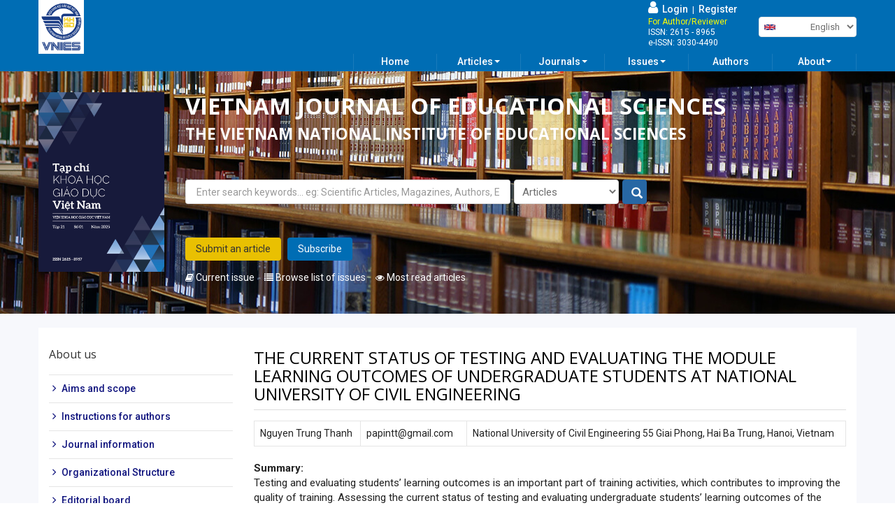

--- FILE ---
content_type: text/html; charset=utf-8
request_url: http://vjes.vnies.edu.vn/en/current-status-testing-and-evaluating-module-learning-outcomes-undergraduate-students-national
body_size: 10145
content:
<!DOCTYPE html>
<html lang="en" dir="ltr"
  xmlns:og="http://ogp.me/ns#"
  xmlns:article="http://ogp.me/ns/article#"
  xmlns:book="http://ogp.me/ns/book#"
  xmlns:profile="http://ogp.me/ns/profile#"
  xmlns:video="http://ogp.me/ns/video#"
  xmlns:product="http://ogp.me/ns/product#">
<head>
  <link rel="profile" href="http://www.w3.org/1999/xhtml/vocab" />
  <meta name="viewport" content="width=device-width, initial-scale=1.0">
  <meta http-equiv="Content-Type" content="text/html; charset=utf-8" />
<meta name="citation_title" content="THE CURRENT STATUS OF TESTING AND EVALUATING THE MODULE LEARNING OUTCOMES OF UNDERGRADUATE STUDENTS AT NATIONAL UNIVERSITY OF CIVIL ENGINEERING " />
<meta name="citation_author" content="Nguyen Trung Thanh" />
<meta name="citation_publication_date" content="2021/12/01" />
<meta name="citation_journal_title" content="No. 48, December 2021" />
<meta name="citation_volume" content="48" />
<meta name="citation_issue" content="48" />
<meta name="citation_firstpage" content="48" />
<meta name="citation_lastpage" content="53" />
<meta name="citation_pdf_url" content="http://vjes.vnies.edu.vn/sites/default/files/khdg_so48-t12-2021-bai_09-48-53.pdf" />
<link rel="shortcut icon" href="http://vjes.vnies.edu.vn/sites/default/files/logo_vnies.png" type="image/png" />
<meta name="description" content="[1] Bùi Hiền - Nguyễn Văn Giao - Nguyễn Hữu Quỳnh - Vũ Văn Tảo, (2001), Từ điển Giáo dục học, NXB Bách khoa, Hà Nội.[2] Analytic Quality Glossary, Assessment of student learning, http://www.qualityresearchinternational.com/ glossary/assessmentoflearing.html.[3] Bộ Giáo dục và Đào tạo, (5/2014), Quyết định Ban hành Quy chế đào tạo Đại học và Cao đẳng hệ chính quy theo hệ thống" />
<meta name="generator" content="Drupal 7 (https://www.drupal.org)" />
<link rel="image_src" href="http://vjes.vnies.edu.vn/sites/default/files/default_images/logo_1.png" />
<link rel="canonical" href="http://vjes.vnies.edu.vn/en/current-status-testing-and-evaluating-module-learning-outcomes-undergraduate-students-national" />
<link rel="shortlink" href="http://vjes.vnies.edu.vn/en/node/9173" />
<meta property="og:site_name" content="Tạp chí khoa học giáo dục việt nam" />
<meta property="og:type" content="article" />
<meta property="og:url" content="http://vjes.vnies.edu.vn/en/current-status-testing-and-evaluating-module-learning-outcomes-undergraduate-students-national" />
<meta property="og:title" content="THE CURRENT STATUS OF TESTING AND EVALUATING THE MODULE LEARNING OUTCOMES OF UNDERGRADUATE STUDENTS AT NATIONAL UNIVERSITY OF CIVIL ENGINEERING" />
<meta property="og:description" content="[1] Bùi Hiền - Nguyễn Văn Giao - Nguyễn Hữu Quỳnh - Vũ Văn Tảo, (2001), Từ điển Giáo dục học, NXB Bách khoa, Hà Nội.[2] Analytic Quality Glossary, Assessment of student learning, http://www.qualityresearchinternational.com/ glossary/assessmentoflearing.html.[3] Bộ Giáo dục và Đào tạo, (5/2014), Quyết định Ban hành Quy chế đào tạo Đại học và Cao đẳng hệ chính quy theo hệ thống tín chỉ (QĐ số 17/VBHN-BGDĐT), Hà Nội." />
<meta property="og:updated_time" content="2023-03-08T16:22:15+07:00" />
<meta property="og:image" content="http://vjes.vnies.edu.vn/sites/default/files/default_images/logo_1.png" />
<meta property="article:published_time" content="2022-01-17T16:55:18+07:00" />
<meta property="article:modified_time" content="2023-03-08T16:22:15+07:00" />
<!-- Google tag (gtag.js) -->
<script async src="https://www.googletagmanager.com/gtag/js?id=G-8CRM0SP0VX"></script>
<script>
  window.dataLayer = window.dataLayer || [];
  function gtag(){dataLayer.push(arguments);}
  gtag('js', new Date());

  gtag('config', 'G-8CRM0SP0VX');
</script>
  <title>THE CURRENT STATUS OF TESTING AND EVALUATING THE MODULE LEARNING OUTCOMES OF UNDERGRADUATE STUDENTS AT NATIONAL UNIVERSITY OF CIVIL ENGINEERING | Tạp chí khoa học giáo dục việt nam</title>
  <link type="text/css" rel="stylesheet" href="http://vjes.vnies.edu.vn/sites/default/files/css/css_lQaZfjVpwP_oGNqdtWCSpJT1EMqXdMiU84ekLLxQnc4.css" media="all" />
<link type="text/css" rel="stylesheet" href="http://vjes.vnies.edu.vn/sites/default/files/css/css_tGTNtRAsNJmcVz4r7F6YCijbrQGDbBmziHSrRd1Stqc.css" media="all" />
<link type="text/css" rel="stylesheet" href="http://vjes.vnies.edu.vn/sites/default/files/css/css_2akfU_QfFm8o8g1Wf_bwM8eKtCugO6FYoRRayhN_j2c.css" media="all" />
<link type="text/css" rel="stylesheet" href="http://vjes.vnies.edu.vn/sites/default/files/css/css_fF5FFz4JRTA2dpnf-oOLLLf4QEaiqbWw4072Lwar74g.css" media="screen" />
<link type="text/css" rel="stylesheet" href="http://vjes.vnies.edu.vn/sites/default/files/css/css_q_0X7FmveixHXcrS8eElzglGn0Rnq7GtGPK38pNuWxc.css" media="all" />
<link type="text/css" rel="stylesheet" href="http://vjes.vnies.edu.vn/sites/default/files/css/css_TLmdoriy_gmqigQRhN4-0ASXsu1VkbjYbrCI6C0kkng.css" media="all" />
<link type="text/css" rel="stylesheet" href="/sites/all/libraries/bootstrap/css/bootstrap.min.css" media="all" />
<link type="text/css" rel="stylesheet" href="http://vjes.vnies.edu.vn/sites/default/files/css/css_1-qgNjoANFSBOdIWoqVQj1vj7u0jPzu-DuM_YeB82oI.css" media="all" />
<link type="text/css" rel="stylesheet" href="http://vjes.vnies.edu.vn/sites/default/files/css/css_-ZZPheKFqgcJYCaWAVJUonRUr7lC2zIdpskkWgWR9J8.css" media="all" />
  <!-- HTML5 element support for IE6-8 -->
  <!--[if lt IE 9]>
    <script src="https://cdn.jsdelivr.net/html5shiv/3.7.3/html5shiv-printshiv.min.js"></script>
  <![endif]-->
  <script src="http://vjes.vnies.edu.vn/sites/default/files/js/js_e1VOoITSzyq9WRfCqumKUeuj8lPap0O7_buHrX9Joxk.js"></script>
<script src="http://vjes.vnies.edu.vn/sites/default/files/js/js_LZpaJxr5ErLzdKoj3wtzwGEYd-JSpKwKMgMDD9ftdS4.js"></script>
<script src="/sites/all/libraries/bootstrap/js/bootstrap.min.js"></script>
<script src="http://vjes.vnies.edu.vn/sites/default/files/js/js_wF2cRGlIazmgjD3UQQt7xdAErHR-IwSbxKNVuqbvaxM.js"></script>
<script>$ = jQuery;</script>
<script src="http://vjes.vnies.edu.vn/sites/default/files/js/js_A6JDUzu5tbkyh3R2Cs0oEKd_RFCVJImDnosVUJK77wQ.js"></script>
<script src="http://vjes.vnies.edu.vn/sites/default/files/js/js_fVjc3pJ6KBMxpeYgcJE31l7NwoeqxChgB75j7Ad-JPU.js"></script>
<script src="http://vjes.vnies.edu.vn/sites/default/files/js/js_mBQQnv2jfT7hV2YFgICrM1KFECoRoI4UlzREm5pJWyg.js"></script>
<script src="http://vjes.vnies.edu.vn/sites/default/files/js_injector/js_injector_1.js?t8sz4i"></script>
<script src="http://vjes.vnies.edu.vn/sites/default/files/js_injector/js_injector_2.js?t8sz4i"></script>
<script>jQuery.extend(Drupal.settings, {"basePath":"\/","pathPrefix":"en\/","ajaxPageState":{"theme":"bootstrap","theme_token":"KBC-7BUzyyrsZhVJACtPXV3bO163N530BTt1ZJTN2hQ","jquery_version":"1.9","js":{"sites\/all\/themes\/bootstrap\/js\/bootstrap.js":1,"sites\/default\/files\/js_injector\/js_injector_3.js":1,"sites\/default\/files\/js_injector\/js_injector_4.js":1,"sites\/default\/files\/js_injector\/js_injector_5.js":1,"sites\/all\/modules\/contrib\/jquery_update\/replace\/jquery\/1.9\/jquery.min.js":1,"misc\/jquery.once.js":1,"misc\/drupal.js":1,"sites\/all\/modules\/contrib\/jquery_update\/replace\/ui\/ui\/minified\/jquery.ui.core.min.js":1,"sites\/all\/modules\/contrib\/jquery_update\/replace\/ui\/ui\/minified\/jquery.ui.widget.min.js":1,"sites\/all\/modules\/contrib\/jquery_update\/replace\/ui\/ui\/minified\/jquery.ui.mouse.min.js":1,"sites\/all\/modules\/contrib\/jquery_update\/replace\/ui\/ui\/minified\/jquery.ui.draggable.min.js":1,"sites\/all\/modules\/contrib\/jquery_update\/replace\/ui\/external\/jquery.cookie.js":1,"sites\/all\/modules\/contrib\/jquery_update\/replace\/misc\/jquery.form.min.js":1,"sites\/all\/modules\/contrib\/jquery_update\/replace\/ui\/ui\/minified\/jquery.ui.button.min.js":1,"sites\/all\/modules\/contrib\/jquery_update\/replace\/ui\/ui\/minified\/jquery.ui.position.min.js":1,"sites\/all\/modules\/contrib\/jquery_update\/replace\/ui\/ui\/minified\/jquery.ui.resizable.min.js":1,"sites\/all\/modules\/contrib\/jquery_update\/replace\/ui\/ui\/minified\/jquery.ui.dialog.min.js":1,"misc\/ajax.js":1,"sites\/all\/modules\/contrib\/jquery_update\/js\/jquery_update.js":1,"\/sites\/all\/libraries\/bootstrap\/js\/bootstrap.min.js":1,"sites\/all\/modules\/slidead\/slidead.js":1,"0":1,"sites\/all\/libraries\/colorbox\/jquery.colorbox-min.js":1,"sites\/all\/modules\/colorbox\/js\/colorbox.js":1,"sites\/all\/modules\/colorbox\/styles\/plain\/colorbox_style.js":1,"sites\/all\/modules\/colorbox\/js\/colorbox_load.js":1,"sites\/all\/modules\/colorbox\/js\/colorbox_inline.js":1,"sites\/all\/modules\/vinno\/vinno_count\/plugins\/jquery.treeview.js":1,"sites\/all\/modules\/vinno\/vinno_count\/vinno_count.js":1,"sites\/all\/modules\/vinno\/vinno_vines\/plugin_xls\/jquery.table2excel.js":1,"sites\/all\/modules\/vinno\/vinno_vines\/plugin_xls\/custom.js":1,"sites\/all\/modules\/vinno\/vinno_vines\/vines_googlescholar.js":1,"sites\/all\/modules\/lang_dropdown\/lang_dropdown.js":1,"sites\/all\/modules\/contrib\/views\/js\/base.js":1,"sites\/all\/themes\/bootstrap\/js\/misc\/_progress.js":1,"sites\/all\/modules\/contrib\/views\/js\/ajax_view.js":1,"sites\/all\/modules\/responsive_menus\/styles\/meanMenu\/jquery.meanmenu.min.js":1,"sites\/all\/modules\/responsive_menus\/styles\/meanMenu\/responsive_menus_mean_menu.js":1,"sites\/all\/modules\/autodialog\/autodialog.js":1,"sites\/all\/themes\/bootstrap\/slick-1.8.1\/slick.min.js":1,"sites\/all\/themes\/bootstrap\/js\/misc\/ajax.js":1,"sites\/all\/themes\/bootstrap\/js\/modules\/views\/js\/ajax_view.js":1,"sites\/default\/files\/js_injector\/js_injector_1.js":1,"sites\/default\/files\/js_injector\/js_injector_2.js":1},"css":{"modules\/system\/system.base.css":1,"misc\/ui\/jquery.ui.core.css":1,"misc\/ui\/jquery.ui.theme.css":1,"misc\/ui\/jquery.ui.button.css":1,"misc\/ui\/jquery.ui.resizable.css":1,"misc\/ui\/jquery.ui.dialog.css":1,"sites\/all\/modules\/date\/date_api\/date.css":1,"sites\/all\/modules\/date\/date_popup\/themes\/datepicker.1.7.css":1,"modules\/field\/theme\/field.css":1,"modules\/node\/node.css":1,"sites\/all\/modules\/slidead\/slidead.css":1,"sites\/all\/modules\/contrib\/views\/css\/views.css":1,"sites\/all\/modules\/lazyloader\/lazyloader.css":1,"sites\/all\/modules\/contrib\/ckeditor\/css\/ckeditor.css":1,"sites\/all\/modules\/colorbox\/styles\/plain\/colorbox_style.css":1,"sites\/all\/modules\/contrib\/ctools\/css\/ctools.css":1,"sites\/all\/modules\/panels\/css\/panels.css":1,"sites\/all\/modules\/vinno\/vinno_count\/plugins\/jquery.treeview.css":1,"sites\/all\/modules\/vinno\/vinno_count\/vinno_count.css":1,"sites\/all\/modules\/vinno\/vinno_vines\/css\/vnies22.css":1,"sites\/all\/modules\/lang_dropdown\/lang_dropdown.css":1,"sites\/all\/modules\/responsive_menus\/styles\/meanMenu\/meanmenu.min.css":1,"\/sites\/all\/libraries\/bootstrap\/css\/bootstrap.min.css":1,"sites\/all\/themes\/bootstrap\/css\/3.3.5\/overrides.min.css":1,"sites\/all\/themes\/bootstrap\/css\/style.css":1,"sites\/all\/themes\/bootstrap\/font-awesome-4.7.0\/css\/font-awesome.min.css":1,"sites\/all\/themes\/bootstrap\/ionicons-2.0.1\/css\/ionicons.min.css":1,"sites\/all\/themes\/bootstrap\/slick-1.8.1\/slick-theme.css":1,"sites\/all\/themes\/bootstrap\/slick-1.8.1\/slick.css":1,"public:\/\/css_injector\/css_injector_22.css":1,"public:\/\/css_injector\/css_injector_23.css":1,"public:\/\/css_injector\/css_injector_24.css":1,"public:\/\/css_injector\/css_injector_25.css":1,"public:\/\/css_injector\/css_injector_26.css":1}},"colorbox":{"opacity":"0.85","current":"{current} of {total}","previous":"\u00ab Prev","next":"Next \u00bb","close":"Close","maxWidth":"98%","maxHeight":"98%","fixed":true,"mobiledetect":true,"mobiledevicewidth":"480px"},"vinno_uid":0,"better_exposed_filters":{"views":{"authors":{"displays":{"block":{"filters":[]}}},"banner_quangcao":{"displays":{"block_4":{"filters":[]}}},"news":{"displays":{"block_1":{"filters":[]}}}}},"urlIsAjaxTrusted":{"\/en\/current-status-testing-and-evaluating-module-learning-outcomes-undergraduate-students-national":true,"\/en\/search":true,"\/en\/views\/ajax":true},"views":{"ajax_path":"\/en\/views\/ajax","ajaxViews":{"views_dom_id:4b212f8f0010cf525b3b17480d93ee75":{"view_name":"news","view_display_id":"block_1","view_args":"9173\/9178","view_path":"node\/9173","view_base_path":"taxonomy\/term\/%","view_dom_id":"4b212f8f0010cf525b3b17480d93ee75","pager_element":0}}},"responsive_menus":[{"selectors":"#block-system-main-menu","container":"body","trigger_txt":"\u003Ci class=\u0022glyphicon glyphicon-list\u0022\u003E\u003C\/i\u003E","close_txt":"X","close_size":"18px","position":"right","media_size":"800","show_children":"1","expand_children":"1","expand_txt":"+","contract_txt":"-","remove_attrs":"1","responsive_menus_style":"mean_menu"}],"slideAd":{"width":300},"bootstrap":{"anchorsFix":"0","anchorsSmoothScrolling":"0","formHasError":1,"popoverEnabled":1,"popoverOptions":{"animation":1,"html":0,"placement":"right","selector":"","trigger":"click","triggerAutoclose":1,"title":"","content":"","delay":0,"container":"body"},"tooltipEnabled":1,"tooltipOptions":{"animation":1,"html":0,"placement":"bottom","selector":"","trigger":"hover manual","delay":0,"container":"body"}}});</script>
</head>
<body class="navbar-is-fixed-top html not-front not-logged-in one-sidebar sidebar-first page-node page-node- page-node-9173 node-type-news i18n-en">
  <div id="skip-link">
    <a href="#main-content" class="element-invisible element-focusable">Skip to main content</a>
  </div>
    <header id="navbar" role="banner" class="navbar navbar-fixed-top navbar-default">
  <div class="container-fluid">
    <div class="navbar-header">
              <a class="logo navbar-btn pull-left" href="/en" title="Home">
          <img src="http://vjes.vnies.edu.vn/sites/default/files/logo_vnies_0.png" alt="Home" />
        </a>
      
      
      
          </div>

      </div>
</header>

<div class="main-container container-fluid">

  <header role="banner" id="page-header">
    
      <div class="region region-header">
    <section id="block-block-29" class="block block-block clearfix">

      
  <div class="container">
	<div class="row header-vnies">
		<div class="logo">
			<div><a href='http://vjes.vnies.edu.vn'><img src='http://vjes.vnies.edu.vn/images/logo_vnies.png'></a></div>		</div>
		<div class="name-company">
					</div>
		<div class="language-multiple">
			<div class="login-width">
				<ul>
		        		<li><a href='http://vjes.vnies.edu.vn/pmvnies/'><i class='fa fa-user'></i>&nbsp; Login</a> &nbsp;|&nbsp; <a href='http://vjes.vnies.edu.vn/pmvnies//user/register'>Register</a></li>
		        		<li class='vniesfauthor'>For Author/Reviewer</li>
		        		<li>ISSN: 2615 - 8965</li>
		        		<li>e-ISSN: 3030-4490</li>
		        		</ul>	        </div>   
	        <section id="block-lang-dropdown-language" class="block block-lang-dropdown clearfix">

      
  <form class="lang_dropdown_form language" id="lang_dropdown_form_language" action="/en/current-status-testing-and-evaluating-module-learning-outcomes-undergraduate-students-national" method="post" accept-charset="UTF-8"><div><img class="language-icon img-responsive" src="http://vjes.vnies.edu.vn/sites/all/modules/languageicons/flags/en.png" width="16" height="16" alt="English" title="English" /><div class="form-item form-item-lang-dropdown-select form-type-select form-group"><select class="lang-dropdown-select-element form-control form-select" id="lang-dropdown-select-language" style="width:148px" name="lang_dropdown_select"><option value="vi">Tiếng Việt</option><option value="en" selected="selected">English</option></select></div><input type="hidden" name="vi" value="/vi/thuc-trang-hoat-dong-kiem-tra-danh-gia-ket-qua-hoc-tap-cac-hoc-phan-cua-sinh-vien-he-chinh-quy-bac" />
<input type="hidden" name="en" value="/en/current-status-testing-and-evaluating-module-learning-outcomes-undergraduate-students-national" />
<noscript><div>
<button type="submit" id="edit-submit" name="op" value="Go" class="btn btn-default form-submit">Go</button>

</div></noscript><input type="hidden" name="form_build_id" value="form-nPeC2CptutugDOJIbSziiCR_0wpZES3vCjg2W4AqJjs" />
<input type="hidden" name="form_id" value="lang_dropdown_form" />
</div></form>
</section>

		</div>
	</div>
</div>
</section>
  </div>
  </header> <!-- /#page-header -->

  <div class="row">
          <div class="highlighted jumbotron">  <div class="region region-highlighted">
    <section id="block-block-30" class="block block-block clearfix">

      
  <div class="container ">
	<div class="row menu-chinh-vnies">
		<div class="col-md-12 col-lg-12 menu-main"><section id="block-system-main-menu" class="block block-system block-menu clearfix">

      
  <ul class="menu nav"><li class="first leaf"><a href="/en">Home</a></li>
<li class="expanded dropdown"><a href="/en/highlight-page" data-target="#" class="dropdown-toggle" data-toggle="dropdown">Articles <span class="caret"></span></a><ul class="dropdown-menu"><li class="first leaf"><a href="/en/articles-most-read"> Most Read Articles</a></li>
<li class="last leaf"><a href="/en/articles-adead-of-print">Ahead of print</a></li>
</ul></li>
<li class="expanded dropdown"><a href="/en/periodical-number-0" data-target="#" class="dropdown-toggle" data-toggle="dropdown">Journals <span class="caret"></span></a><ul class="dropdown-menu"><li class="first leaf"><a href="/en/periodical-number-0">Periodical number</a></li>
<li class="last leaf"><a href="/en/special-number-0">Special number</a></li>
</ul></li>
<li class="expanded dropdown"><a href="/en/periodical-number?year%255Bvalue%255D%255Byear%255D=2022" data-target="#" class="dropdown-toggle" data-toggle="dropdown">Issues <span class="caret"></span></a><ul class="dropdown-menu"><li class="first leaf"><a href="/en/periodical-number?year%255Bvalue%255D%255Byear%255D=2022">Periodical number</a></li>
<li class="leaf"><a href="/en/special-number?year%255Bvalue%255D%255Byear%255D=2022">Special number</a></li>
<li class="last leaf"><a href="/en/conference-proceedings">Conference Proceedings</a></li>
</ul></li>
<li class="leaf"><a href="/en/instructions-authors">Authors</a></li>
<li class="last expanded dropdown"><a href="/en/why-choose-journal" data-target="#" class="dropdown-toggle" data-toggle="dropdown">About <span class="caret"></span></a><ul class="dropdown-menu"><li class="first leaf"><a href="/en/editorial-board-1">Editorial board</a></li>
<li class="expanded dropdown"><a href="/en/journal-information-0" data-target="#" class="dropdown-toggle" data-toggle="dropdown">Journal information <span class="caret"></span></a><ul class="dropdown-menu"><li class="first leaf"><a href="/en/journal-information-0">Journal information</a></li>
<li class="last leaf"><a href="/en/organizational-structure">Organizational Structure</a></li>
</ul></li>
<li class="last leaf"><a href="/en/editorial-policies">Editorial policies</a></li>
</ul></li>
</ul>
</section>
</div>
	</div>
</div>
</section>
<section id="block-block-40" class="block block-block clearfix">

      
  <div class="container">
  <div class="row">
    <div class="col-xs-12 col-sm-2 col-md-2 pl-0">
        <section id="block-views-banner-quangcao-block-4" class="block block-views clearfix">

      
  <div class="view view-banner-quangcao view-id-banner_quangcao view-display-id-block_4 slick1 view-dom-id-1f13134b7927f00f358e512bc833c627">
        
  
  
      <div class="view-content">
        <div>
      
  <div class="views-field views-field-field-quangcao-anh">        <div class="field-content"><a href=""><img class="img-responsive" src="http://vjes.vnies.edu.vn/sites/default/files/styles/large/public/khgdvn_-_tap_21_-_so_01_-_bia_14_1.jpg?itok=0CzrobOP" width="336" height="480" alt="" /></a></div>  </div>  </div>
    </div>
  
  
  
  
  
  
</div>
</section>

    <div class='logo'><div><a href='http://vjes.vnies.edu.vn'><img src='http://vjes.vnies.edu.vn/images/logo_vnies.png'></a></div></div></div>
    <div class="col-xs-12 col-sm-10 col-md-10">
      <div class="name-company">
        <h2>VIETNAM JOURNAL OF EDUCATIONAL SCIENCES</h2><h4>THE VIETNAM NATIONAL INSTITUTE OF EDUCATIONAL SCIENCES</h4>      </div>
            <div class="search-top">
                <section id="block-views-exp-search-page" class="block block-views clearfix">

      
  <form action="/en/search" method="get" id="views-exposed-form-search-page" accept-charset="UTF-8"><div><div class="views-exposed-form">
  <div class="views-exposed-widgets clearfix">
          <div id="edit-keyword-wrapper" class="views-exposed-widget views-widget-filter-title">
                        <div class="views-widget">
          <div class="form-item form-item-keyword form-type-textfield form-group"><input class="form-control form-text" type="text" id="edit-keyword" name="keyword" value="" size="30" maxlength="128" /></div>        </div>
              </div>
          <div id="edit-type-wrapper" class="views-exposed-widget views-widget-filter-type">
                  <label for="edit-type">
            Type          </label>
                        <div class="views-widget">
          <div class="form-item form-item-type form-type-select form-group"><select class="form-control form-select required" id="edit-type" name="type"><option value="news" selected="selected">Articles</option><option value="author">Authors</option><option value="events">Events</option><option value="journal">Journals</option></select></div>        </div>
              </div>
          <div id="edit-language-wrapper" class="views-exposed-widget views-widget-filter-language">
                  <label for="edit-language">
            Language          </label>
                        <div class="views-widget">
          <div class="form-item form-item-language form-type-select form-group"><select class="form-control form-select" id="edit-language" name="language"><option value="All" selected="selected">- Any -</option><option value="***CURRENT_LANGUAGE***">Current user&#039;s language</option><option value="vi">Vietnamese</option><option value="en">English</option></select></div>        </div>
              </div>
                    <div class="views-exposed-widget views-submit-button">
      <button type="submit" id="edit-submit-search" name="" value="Apply" class="btn btn-info form-submit">Apply</button>
    </div>
      </div>
</div>
</div></form>
</section>

           </div>
           <div class="btn-banner">
              <div class="btn-banner1">
                <ul>
                  <li><a href="http://vjes.vnies.edu.vn/pmvnies/">Submit an article</a></li>
                            <li><a href="http://vjes.vnies.edu.vn/pmvnies/user/register">Subscribe</a></li>                </ul>
              </div>
              <div class="btn-banner2">
                <ul>
                  <li><a href="http://vjes.vnies.edu.vn"><i class="fa fa-book"></i> Current issue</a></li>
                            <li><a href="http://vjes.vnies.edu.vn/en/vietnam-education-magazine"><i class="fa fa-list"></i> Browse list of issues</a></li>
                            <li><a href="http://vjes.vnies.edu.vn/en/articles-most-read"><i class="fa fa-eye"></i> Most read articles</a></li>                
                </ul>
              </div>
           </div>
    </div>
  </div>
</div>
</section>
  </div>
</div>
        <div class="breadcrumb-news">
      <h2 class="element-invisible">You are here</h2><div class="breadcrumb"><span class="inline odd first last"><a href="/en">Home</a></span></div>    </div>
    <div class="container p-0 pt-30">
              <aside class="col-sm-3" role="complementary">
            <div class="region region-sidebar-first">
    <section id="block-menu-menu-about-us" class="block block-menu clearfix">

        <h2 class="block-title">About us</h2>
    
  <ul class="menu nav"><li class="first leaf"><a href="/en/vietnam-journal-educational-sciences">Aims and scope</a></li>
<li class="leaf"><a href="/en/instructions-authors">Instructions for authors</a></li>
<li class="leaf"><a href="/en/journal-information-0">Journal information</a></li>
<li class="leaf"><a href="/en/organizational-structure">Organizational Structure</a></li>
<li class="leaf"><a href="/en/editorial-board-1">Editorial board</a></li>
<li class="leaf"><a href="/en/editorial-policies">Editorial policies</a></li>
<li class="last leaf"><a href="/en/thong-bao">Thông báo</a></li>
</ul>
</section>
  </div>
        </aside>  <!-- /#sidebar-first -->
            <section class="col-sm-9">
              <div class="">
          <h1 class="page-header">THE CURRENT STATUS OF TESTING AND EVALUATING THE MODULE LEARNING OUTCOMES OF UNDERGRADUATE STUDENTS AT NATIONAL UNIVERSITY OF CIVIL ENGINEERING </h1>
        </div>
              <a id="main-content"></a>
        <h2 class='subtitle'>THE CURRENT STATUS OF TESTING AND EVALUATING THE MODULE LEARNING OUTCOMES OF UNDERGRADUATE STUDENTS AT NATIONAL UNIVERSITY OF CIVIL ENGINEERING </h2>                                                                            <div class="region region-content">
    <section id="block-system-main" class="block block-system clearfix">

      
  <article id="node-9173" class="node node-news clearfix">
    <div class="field field-name-field-field-author-list field-type-markup field-label-hidden"><div class="field-items"><div class="field-item even"><div class="view view-authors view-id-authors view-display-id-block view-dom-id-2851eb868028317f88c60256bce36b65">
        
  
  
      <div class="view-content">
      <div class="table-responsive">
<table class="views-table cols-0 table table-hover table-striped" >
      <tbody>
          <tr class="odd views-row-first views-row-last">
                  <td class="views-field views-field-field-fc-news-author" >
            Nguyen Trung Thanh          </td>
                  <td class="views-field views-field-field-fc-news-email" >
            papintt@gmail.com          </td>
                  <td class="views-field views-field-field-fc-news-workunit" >
            National University of Civil Engineering
55 Giai Phong, Hai Ba Trung, Hanoi, Vietnam          </td>
              </tr>
      </tbody>
</table>
  </div>
    </div>
  
  
  
  
  
  
</div></div></div></div><div class="field field-name-field-news-mota field-type-text-long field-label-above"><div class="field-label">Summary:&nbsp;</div><div class="field-items"><div class="field-item even">Testing and evaluating students’ learning outcomes is an important part of training activities, which contributes to improving the quality of training. Assessing the current status of testing and evaluating undergraduate students’ learning outcomes of the modules in order to point out the strengths that have been achieved to continue to promote as well as the limitations as the basis for proposing solutions to improve this work at the National University of Civil Engineering (NUCE). The study was carried out by distributing questionnaires to 279 teachers and students, and conducting in-depth interviews with managers in NUCE on contents related to the implementation of the testing and evaluating of the module learning outcomes according to the regulations issued by the Ministry of Education and Training as well as the NUCE.</div></div></div><div class="field field-name-field-news-buy field-type-markup field-label-hidden"><div class="field-items"><div class="field-item even"><a class='buy-articles' href='http://vjes.vnies.edu.vn/sites/default/files/khdg_so48-t12-2021-bai_09-48-53.pdf'>View file</a></div></div></div><div class="field field-name-field-news-freetags field-type-taxonomy-term-reference field-label-inline clearfix"><div class="field-label">Keywords:&nbsp;</div><div class="field-items"><div class="field-item even">Testing and evaluating</div><div class="field-item odd">module learning outcomes</div><div class="field-item even">undergraduate students</div><div class="field-item odd">National University of Civil Engineering (NUCE).</div></div></div><div class="field field-name-body field-type-text-with-summary field-label-inline clearfix"><div class="field-label">Refers:&nbsp;</div><div class="field-items"><div class="field-item even"><p class="rtejustify">[1] Bùi Hiền - Nguyễn Văn Giao - Nguyễn Hữu Quỳnh -
Vũ Văn Tảo, (2001), Từ điển Giáo dục học, NXB Bách
khoa, Hà Nội.</p><p class="rtejustify">[2] Analytic Quality Glossary, Assessment of student
learning, <a href="http://www.qualityresearchinternational.com/">http://www.qualityresearchinternational.com/</a>
glossary/assessmentoflearing.html.</p><p class="rtejustify">[3] Bộ Giáo dục và Đào tạo, (5/2014), Quyết định Ban hành
Quy chế đào tạo Đại học và Cao đẳng hệ chính quy theo
hệ thống tín chỉ (QĐ số 17/VBHN-BGDĐT), Hà Nội.</p><p class="rtejustify">[4] Trường Đại học Xây dựng, (01/2016), Quyết định ban
hành Quy chế đào tạo hệ chính quy theo hệ thống tín
chỉ của Trường Đại học Xây dựng (QĐ 33//ĐHXD), Hà
Nội.</p><p class="rtejustify">[5] Trường Đại học Xây dựng, (01/2016), Quy định về đánh
giá kết quả học tập của người học, Hà Nội.</p><p class="rtejustify">[6] Trường Đại học Xây dựng, (9/2016), Thông báo về việc
chuẩn bị và sao in đề thi, kiểm tra, Hà Nội. </p></div></div></div><div class="field field-name-field-news-chiase field-type-markup field-label-hidden"><div class="field-items"><div class="field-item even"><div id="fb-root"></div>
<script>(function(d, s, id) {
var js, fjs = d.getElementsByTagName(s)[0];
if (d.getElementById(id)) return;
js = d.createElement(s); js.id = id;
js.src = "https://connect.facebook.net/vi_VN/sdk.js#xfbml=1&version=v8.0";
fjs.parentNode.insertBefore(js, fjs);
}(document, 'script', 'facebook-jssdk'));</script>

<div class="fb-like" data-href="http://vjes.vnies.edu.vn/node/9173" data-layout="button_count" data-action="like" data-size="small" data-show-faces="true" data-share="true"></div>
</div></div></div><div class="field field-name-field-news-tapchi field-type-entityreference field-label-inline clearfix"><div class="field-label">Journal:&nbsp;</div><div class="field-items"><div class="field-item even"><a href="/en/no-48-december-2021-0">No. 48, December 2021</a></div></div></div>     <footer>
          <ul class="links list-inline"><li class="statistics_counter first"><span>2956 reads</span></li>
<li class="translation_vi last"><a href="/vi/thuc-trang-hoat-dong-kiem-tra-danh-gia-ket-qua-hoc-tap-cac-hoc-phan-cua-sinh-vien-he-chinh-quy-bac" title="Thực trạng hoạt động kiểm tra, đánh giá kết quả học tập các học phần của sinh viên hệ chính quy bậc đại học tại Trường Đại học Xây dựng" class="translation-link" xml:lang="vi"><img class="language-icon img-responsive" src="http://vjes.vnies.edu.vn/sites/all/modules/languageicons/flags/vi.png" width="16" height="16" alt="Tiếng Việt" title="Tiếng Việt" /> Tiếng Việt</a></li>
</ul>  </footer>
      </article>

</section>
<section id="block-views-news-block-1" class="block block-views clearfix">

        <h2 class="block-title">Articles in Issue</h2>
    
  <div class="view view-news view-id-news view-display-id-block_1 view-dom-id-4b212f8f0010cf525b3b17480d93ee75">
        
  
  
      <div class="view-content">
        <div class="views-row views-row-1 views-row-odd views-row-first">
      
          <div class="news-related">
	
	<div class="nr-content">
		<div class="nrc-title" title="CURRENT STATUS AND ORIENTATION FOR EDUCATIONAL  ADMINISTRATION INNOVATION"><a href="/en/current-status-and-orientation-educational-administration-innovation">CURRENT STATUS AND ORIENTATION FOR EDUCATIONAL  ADMINISTRATION INNOVATION</a></div>
		<div class="nrc-date"><span class="glyphicon glyphicon-calendar"></span> <span class="date-display-single">01/18/2022</span></div>
	</div>
</div>    </div>
  <div class="views-row views-row-2 views-row-even">
      
          <div class="news-related">
	
	<div class="nr-content">
		<div class="nrc-title" title="DEFINING CRITERIA FOR ASSESSING THE DEVELOPMENT OF COHERENT SPEECH IN PRESCHOOL CHILDREN AGED FIVE TO SIX YEARS"><a href="/en/defining-criteria-assessing-development-coherent-speech-preschool-children-aged-five-six-years">DEFINING CRITERIA FOR ASSESSING THE DEVELOPMENT OF COHERENT SPEECH IN PRESCHOOL CHILDREN AGED FIVE TO SIX YEARS</a></div>
		<div class="nrc-date"><span class="glyphicon glyphicon-calendar"></span> <span class="date-display-single">01/18/2022</span></div>
	</div>
</div>    </div>
  <div class="views-row views-row-3 views-row-odd">
      
          <div class="news-related">
	
	<div class="nr-content">
		<div class="nrc-title" title="THE CONCEPTS OF SELF-DIRECTED LEARNING IN HIGHER EDUCATION"><a href="/en/concepts-self-directed-learning-higher-education">THE CONCEPTS OF SELF-DIRECTED LEARNING IN HIGHER EDUCATION</a></div>
		<div class="nrc-date"><span class="glyphicon glyphicon-calendar"></span> <span class="date-display-single">01/18/2022</span></div>
	</div>
</div>    </div>
  <div class="views-row views-row-4 views-row-even">
      
          <div class="news-related">
	
	<div class="nr-content">
		<div class="nrc-title" title="DESIGNING AND ORGANIZING THE DIFFERENTIATED TEACHING OF EXPONENTIAL AND LOGARITHMIC FUNCTIONS ASSOCIATED WITH CAREER ORIENTATION FOR STUDENTS"><a href="/en/designing-and-organizing-differentiated-teaching-exponential-and-logarithmic-functions-associated">DESIGNING AND ORGANIZING THE DIFFERENTIATED TEACHING OF EXPONENTIAL AND LOGARITHMIC FUNCTIONS ASSOCIATED WITH CAREER ORIENTATION FOR STUDENTS</a></div>
		<div class="nrc-date"><span class="glyphicon glyphicon-calendar"></span> <span class="date-display-single">01/18/2022</span></div>
	</div>
</div>    </div>
  <div class="views-row views-row-5 views-row-odd">
      
          <div class="news-related">
	
	<div class="nr-content">
		<div class="nrc-title" title="THE THEORETICAL BASIS OF EDUCATION ON TRADITIONAL CULTURAL VALUES FOR UNIVERSITY STUDENTS MAJORED IN FOREIGN LANGUAGE TEACHER EDUCATION"><a href="/en/theoretical-basis-education-traditional-cultural-values-university-students-majored-foreign-language">THE THEORETICAL BASIS OF EDUCATION ON TRADITIONAL CULTURAL VALUES FOR UNIVERSITY STUDENTS MAJORED IN FOREIGN LANGUAGE TEACHER EDUCATION</a></div>
		<div class="nrc-date"><span class="glyphicon glyphicon-calendar"></span> <span class="date-display-single">01/18/2022</span></div>
	</div>
</div>    </div>
  <div class="views-row views-row-6 views-row-even">
      
          <div class="news-related">
	
	<div class="nr-content">
		<div class="nrc-title" title="ACADEMIC ANXIETY AND ITS RELATIONSHIP WITH ANXIETY DISORDER OF HIGH SCHOOL STUDENTS IN HANOI "><a href="/en/academic-anxiety-and-its-relationship-anxiety-disorder-high-school-students-hanoi">ACADEMIC ANXIETY AND ITS RELATIONSHIP WITH ANXIETY DISORDER OF HIGH SCHOOL STUDENTS IN HANOI </a></div>
		<div class="nrc-date"><span class="glyphicon glyphicon-calendar"></span> <span class="date-display-single">01/18/2022</span></div>
	</div>
</div>    </div>
  <div class="views-row views-row-7 views-row-odd">
      
          <div class="news-related">
	
	<div class="nr-content">
		<div class="nrc-title" title="INNOVATING TEACHING METHODS AT TRAINING SCHOOLS FOR STAFF AND MANAGERS IN THE CURRENT PERIOD"><a href="/en/innovating-teaching-methods-training-schools-staff-and-managers-current-period">INNOVATING TEACHING METHODS AT TRAINING SCHOOLS FOR STAFF AND MANAGERS IN THE CURRENT PERIOD</a></div>
		<div class="nrc-date"><span class="glyphicon glyphicon-calendar"></span> <span class="date-display-single">01/18/2022</span></div>
	</div>
</div>    </div>
  <div class="views-row views-row-8 views-row-even">
      
          <div class="news-related">
	
	<div class="nr-content">
		<div class="nrc-title" title="A MODEL OF AUTONOMY IN HIGH SCHOOL: INTERNATIONAL EXPERIENCE AND LESSONS FOR VIETNAM"><a href="/en/model-autonomy-high-school-international-experience-and-lessons-vietnam">A MODEL OF AUTONOMY IN HIGH SCHOOL: INTERNATIONAL EXPERIENCE AND LESSONS FOR VIETNAM</a></div>
		<div class="nrc-date"><span class="glyphicon glyphicon-calendar"></span> <span class="date-display-single">01/18/2022</span></div>
	</div>
</div>    </div>
  <div class="views-row views-row-9 views-row-odd">
      
          <div class="news-related">
	
	<div class="nr-content">
		<div class="nrc-title" title="MEASURING THE INTELLECTUAL ABILITY OF VIETNAMESE STUDENTS BASED ON STERNBERG’S TRIARCHIC THEORY OF INTELLIGENCE"><a href="/en/measuring-intellectual-ability-vietnamese-students-based-sternbergs-triarchic-theory-intelligence">MEASURING THE INTELLECTUAL ABILITY OF VIETNAMESE STUDENTS BASED ON STERNBERG’S TRIARCHIC THEORY OF INTELLIGENCE</a></div>
		<div class="nrc-date"><span class="glyphicon glyphicon-calendar"></span> <span class="date-display-single">01/18/2022</span></div>
	</div>
</div>    </div>
  <div class="views-row views-row-10 views-row-even">
      
          <div class="news-related">
	
	<div class="nr-content">
		<div class="nrc-title" title="CURRENT STATUS AND ORIENTATION FOR EDUCATIONAL ADMINISTRATION INNOVATION"><a href="/en/current-status-and-orientation-educational-administration-innovation-0">CURRENT STATUS AND ORIENTATION FOR EDUCATIONAL ADMINISTRATION INNOVATION</a></div>
		<div class="nrc-date"><span class="glyphicon glyphicon-calendar"></span> <span class="date-display-single">01/18/2022</span></div>
	</div>
</div>    </div>
  <div class="views-row views-row-11 views-row-odd views-row-last">
      
          <div class="news-related">
	
	<div class="nr-content">
		<div class="nrc-title" title="USING ORGANIC CHEMICAL EXERCISES TO DEVELOP LOGICAL THINKING CAPACITY FOR STUDENTS IN HIGH SCHOOL"><a href="/en/using-organic-chemical-exercises-develop-logical-thinking-capacity-students-high-school">USING ORGANIC CHEMICAL EXERCISES TO DEVELOP LOGICAL THINKING CAPACITY FOR STUDENTS IN HIGH SCHOOL</a></div>
		<div class="nrc-date"><span class="glyphicon glyphicon-calendar"></span> <span class="date-display-single">01/18/2022</span></div>
	</div>
</div>    </div>
    </div>
  
  
  
  
  
  
</div>
</section>
  </div>
      </section>

          </div>
  </div>
</div>

  <footer class="footer container-fluid">
      <div class="region region-footer">
    <section id="block-block-32" class="block block-block clearfix">

      
  <div class="container">
	<div class="row">
		<div class="col-xs-6 col-md-3 menu-thongtin pc-pl-0">
			<section id="block-menu-menu-thongtin" class="block block-menu clearfix">

        <h2 class="block-title">Information</h2>
    
  <ul class="menu nav"><li class="first leaf"><a href="/en/journal-information" title="">Terms &amp; Conditions</a></li>
<li class="leaf"><a href="/en/ban-bien-tap" title="">Editors</a></li>
<li class="last leaf"><a href="/en/contact">Contact</a></li>
</ul>
</section>

		</div>
		<div class="col-xs-6 col-md-3 menu-chinhsach">
			<section id="block-menu-menu-chinh-sach" class="block block-menu clearfix">

        <h2 class="block-title">Policy</h2>
    
  <ul class="menu nav"><li class="first leaf"><a href="/en/help-faq">Help / FAQ</a></li>
<li class="leaf"><a href="/en/contact" title="">Send feedback</a></li>
<li class="last leaf"><a href="/en/sercurity">Security</a></li>
</ul>
</section>

		</div>
		<div class="col-xs-12 col-md-6 thontin-web">
		<h2 class="block-title">Vietnam Journal of Educational Sciences</h2>
					  <p>Editor-in-Chief: Dr. Dinh Duc Tai</p>
					  <p>Editorial Address: 101 Tran Hung Dao - Hoan Kiem - Hanoi - Vietnam</p>
					  <p>ISSN: 2615-8965; e-ISSN: 3030-4490</p>
					  <p>Website: http://vjes.edu.vn</p>
					  <p>Email: vjes@vnies.edu.vn</p>
					  <p>License number: 197/GP-BTTTT signed on July 20th, 2024</p>		</div>
	</div>
</div>
<div class="copyright">Copyright © 2019, Vietnam Journal of Educational Sciences</div>
</section>
  </div>
  </footer>
  <script src="http://vjes.vnies.edu.vn/sites/default/files/js/js_FbpwIZNwgzwEuuL4Q2HOM07BOSCY5LxL_gwSK4ohQBM.js"></script>
<script src="http://vjes.vnies.edu.vn/sites/default/files/js_injector/js_injector_3.js?t8sz4i"></script>
<script src="http://vjes.vnies.edu.vn/sites/default/files/js_injector/js_injector_4.js?t8sz4i"></script>
<script src="http://vjes.vnies.edu.vn/sites/default/files/js_injector/js_injector_5.js?t8sz4i"></script>
</body>
</html>


--- FILE ---
content_type: text/javascript; charset=utf-8
request_url: http://vjes.vnies.edu.vn/sites/default/files/js_injector/js_injector_4.js?t8sz4i
body_size: 648
content:
// dành cho slider hiển thị 1 cho banner
if($('.slick1 .view-content').length != 0){
  $('.slick1 .view-content').slick({
      infinite: true,
      speed: 500,
      fade: true,
      cssEase: 'linear',
      autoplay: true,
      autoplaySpeed: 5000,
      arrows: false,
      dots: false,
      // customPaging : function(slider, i) {
      //   var caption ="";
      //   var stt = i+1;
      //     caption +='<a class="dots_changed"><span>Step </span>'+stt+'</a>';
      //   return caption;
      // },    
  });
}
// dành cho slider hiển thị 1 cho banner
if($('.slick1-event .view-content').length != 0){
  $('.slick1-event .view-content').slick({
      infinite: true,
      speed: 500,
      fade: true,
      cssEase: 'linear',
      autoplay: false,
      autoplaySpeed: 7000,
      arrows: true,
      dots: false,
  });
}
// hiển thị 4 ảnh
// dành cho slider hiển thị 4
if($('.slick4 .view-content').length != 0){
  $('.slick4 .view-content').slick({
      slidesToShow: 4,
      slidesToScroll: 1,
      infinite: true,
      arrows: true,
      responsive: [
          {
            breakpoint: 1024,
            settings: {
              slidesToShow: 3,
              slidesToScroll: 1,
              infinite: true,
              autoplay: true
            }
          },
          {
            breakpoint: 600,
            settings: {
              slidesToShow: 2,
              arrows: false,
              slidesToScroll: 1,
              autoplay: true,
              autoplaySpeed: 7000,
              mobileFirst:true
            }
          },
          {
            breakpoint: 480,
            settings: {
              slidesToShow: 1,
              arrows: false,
              slidesToScroll: 1,
              autoplay: true,
              autoplaySpeed: 7000,
              mobileFirst:true
          }
      }]
  });
}
// dành cho slider hiển thị  5
if($('.slick5 .view-content').length != 0){
  $('.slick5 .view-content').slick({
      slidesToShow: 5,
      slidesToScroll: 1,
      infinite: true,
      arrows: true,
      responsive: [
          {
            breakpoint: 1024,
            settings: {
              slidesToShow: 3,
              slidesToScroll: 1,
              infinite: true,
              autoplay: true
            }
          },
          {
            breakpoint: 600,
            settings: {
              slidesToShow: 2,
              arrows: false,
              slidesToScroll: 1,
              autoplay: true,
              autoplaySpeed: 7000,
              mobileFirst:true
            }
          },
          {
            breakpoint: 480,
            settings: {
              slidesToShow: 1,
              arrows: false,
              slidesToScroll: 1,
              autoplay: true,
              autoplaySpeed: 7000,
              mobileFirst:true
          }
      }]
  });
}
// css panes 2
if($('.slick2-panes').length != 0){
  $('.slick2-panes').slick({
      slidesToShow: 2,
      slidesToScroll: 1,
      infinite: false,
      arrows: true,
      variableWidth: true,
      responsive: [
          {
            breakpoint: 1024,
            settings: {
              slidesToShow: 2,
              slidesToScroll: 1,
              infinite: false,
              autoplay: true
            }
          },
          {
            breakpoint: 600,
            settings: {
              slidesToShow: 2,
              arrows: false,
              slidesToScroll: 1,
              autoplay: false,
              autoplaySpeed: 7000,
              mobileFirst:true
            }
          },
          {
            breakpoint: 480,
            settings: {
              slidesToShow: 1,
              arrows: false,
              slidesToScroll: 1,
              autoplay: false,
              autoplaySpeed: 7000,
              mobileFirst:true
          }
      }]
  });
}